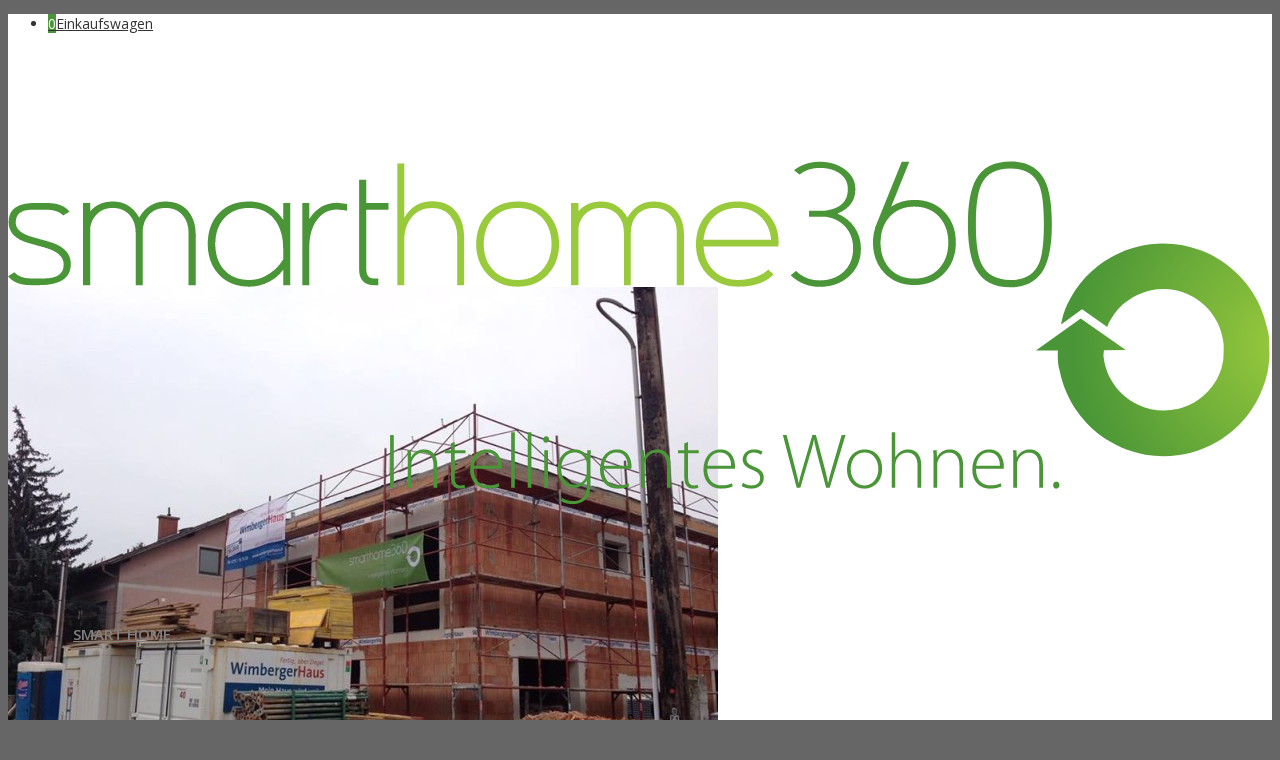

--- FILE ---
content_type: text/html; charset=utf-8
request_url: https://www.google.com/recaptcha/api2/anchor?ar=1&k=6LcrFYEdAAAAACGpC-XAEEgXv_Y7FuGumVO8xP4s&co=aHR0cHM6Ly9zbWFydGhvbWUzNjAuYXQ6NDQz&hl=en&v=N67nZn4AqZkNcbeMu4prBgzg&size=invisible&anchor-ms=80000&execute-ms=30000&cb=flnd9brdfrz3
body_size: 48909
content:
<!DOCTYPE HTML><html dir="ltr" lang="en"><head><meta http-equiv="Content-Type" content="text/html; charset=UTF-8">
<meta http-equiv="X-UA-Compatible" content="IE=edge">
<title>reCAPTCHA</title>
<style type="text/css">
/* cyrillic-ext */
@font-face {
  font-family: 'Roboto';
  font-style: normal;
  font-weight: 400;
  font-stretch: 100%;
  src: url(//fonts.gstatic.com/s/roboto/v48/KFO7CnqEu92Fr1ME7kSn66aGLdTylUAMa3GUBHMdazTgWw.woff2) format('woff2');
  unicode-range: U+0460-052F, U+1C80-1C8A, U+20B4, U+2DE0-2DFF, U+A640-A69F, U+FE2E-FE2F;
}
/* cyrillic */
@font-face {
  font-family: 'Roboto';
  font-style: normal;
  font-weight: 400;
  font-stretch: 100%;
  src: url(//fonts.gstatic.com/s/roboto/v48/KFO7CnqEu92Fr1ME7kSn66aGLdTylUAMa3iUBHMdazTgWw.woff2) format('woff2');
  unicode-range: U+0301, U+0400-045F, U+0490-0491, U+04B0-04B1, U+2116;
}
/* greek-ext */
@font-face {
  font-family: 'Roboto';
  font-style: normal;
  font-weight: 400;
  font-stretch: 100%;
  src: url(//fonts.gstatic.com/s/roboto/v48/KFO7CnqEu92Fr1ME7kSn66aGLdTylUAMa3CUBHMdazTgWw.woff2) format('woff2');
  unicode-range: U+1F00-1FFF;
}
/* greek */
@font-face {
  font-family: 'Roboto';
  font-style: normal;
  font-weight: 400;
  font-stretch: 100%;
  src: url(//fonts.gstatic.com/s/roboto/v48/KFO7CnqEu92Fr1ME7kSn66aGLdTylUAMa3-UBHMdazTgWw.woff2) format('woff2');
  unicode-range: U+0370-0377, U+037A-037F, U+0384-038A, U+038C, U+038E-03A1, U+03A3-03FF;
}
/* math */
@font-face {
  font-family: 'Roboto';
  font-style: normal;
  font-weight: 400;
  font-stretch: 100%;
  src: url(//fonts.gstatic.com/s/roboto/v48/KFO7CnqEu92Fr1ME7kSn66aGLdTylUAMawCUBHMdazTgWw.woff2) format('woff2');
  unicode-range: U+0302-0303, U+0305, U+0307-0308, U+0310, U+0312, U+0315, U+031A, U+0326-0327, U+032C, U+032F-0330, U+0332-0333, U+0338, U+033A, U+0346, U+034D, U+0391-03A1, U+03A3-03A9, U+03B1-03C9, U+03D1, U+03D5-03D6, U+03F0-03F1, U+03F4-03F5, U+2016-2017, U+2034-2038, U+203C, U+2040, U+2043, U+2047, U+2050, U+2057, U+205F, U+2070-2071, U+2074-208E, U+2090-209C, U+20D0-20DC, U+20E1, U+20E5-20EF, U+2100-2112, U+2114-2115, U+2117-2121, U+2123-214F, U+2190, U+2192, U+2194-21AE, U+21B0-21E5, U+21F1-21F2, U+21F4-2211, U+2213-2214, U+2216-22FF, U+2308-230B, U+2310, U+2319, U+231C-2321, U+2336-237A, U+237C, U+2395, U+239B-23B7, U+23D0, U+23DC-23E1, U+2474-2475, U+25AF, U+25B3, U+25B7, U+25BD, U+25C1, U+25CA, U+25CC, U+25FB, U+266D-266F, U+27C0-27FF, U+2900-2AFF, U+2B0E-2B11, U+2B30-2B4C, U+2BFE, U+3030, U+FF5B, U+FF5D, U+1D400-1D7FF, U+1EE00-1EEFF;
}
/* symbols */
@font-face {
  font-family: 'Roboto';
  font-style: normal;
  font-weight: 400;
  font-stretch: 100%;
  src: url(//fonts.gstatic.com/s/roboto/v48/KFO7CnqEu92Fr1ME7kSn66aGLdTylUAMaxKUBHMdazTgWw.woff2) format('woff2');
  unicode-range: U+0001-000C, U+000E-001F, U+007F-009F, U+20DD-20E0, U+20E2-20E4, U+2150-218F, U+2190, U+2192, U+2194-2199, U+21AF, U+21E6-21F0, U+21F3, U+2218-2219, U+2299, U+22C4-22C6, U+2300-243F, U+2440-244A, U+2460-24FF, U+25A0-27BF, U+2800-28FF, U+2921-2922, U+2981, U+29BF, U+29EB, U+2B00-2BFF, U+4DC0-4DFF, U+FFF9-FFFB, U+10140-1018E, U+10190-1019C, U+101A0, U+101D0-101FD, U+102E0-102FB, U+10E60-10E7E, U+1D2C0-1D2D3, U+1D2E0-1D37F, U+1F000-1F0FF, U+1F100-1F1AD, U+1F1E6-1F1FF, U+1F30D-1F30F, U+1F315, U+1F31C, U+1F31E, U+1F320-1F32C, U+1F336, U+1F378, U+1F37D, U+1F382, U+1F393-1F39F, U+1F3A7-1F3A8, U+1F3AC-1F3AF, U+1F3C2, U+1F3C4-1F3C6, U+1F3CA-1F3CE, U+1F3D4-1F3E0, U+1F3ED, U+1F3F1-1F3F3, U+1F3F5-1F3F7, U+1F408, U+1F415, U+1F41F, U+1F426, U+1F43F, U+1F441-1F442, U+1F444, U+1F446-1F449, U+1F44C-1F44E, U+1F453, U+1F46A, U+1F47D, U+1F4A3, U+1F4B0, U+1F4B3, U+1F4B9, U+1F4BB, U+1F4BF, U+1F4C8-1F4CB, U+1F4D6, U+1F4DA, U+1F4DF, U+1F4E3-1F4E6, U+1F4EA-1F4ED, U+1F4F7, U+1F4F9-1F4FB, U+1F4FD-1F4FE, U+1F503, U+1F507-1F50B, U+1F50D, U+1F512-1F513, U+1F53E-1F54A, U+1F54F-1F5FA, U+1F610, U+1F650-1F67F, U+1F687, U+1F68D, U+1F691, U+1F694, U+1F698, U+1F6AD, U+1F6B2, U+1F6B9-1F6BA, U+1F6BC, U+1F6C6-1F6CF, U+1F6D3-1F6D7, U+1F6E0-1F6EA, U+1F6F0-1F6F3, U+1F6F7-1F6FC, U+1F700-1F7FF, U+1F800-1F80B, U+1F810-1F847, U+1F850-1F859, U+1F860-1F887, U+1F890-1F8AD, U+1F8B0-1F8BB, U+1F8C0-1F8C1, U+1F900-1F90B, U+1F93B, U+1F946, U+1F984, U+1F996, U+1F9E9, U+1FA00-1FA6F, U+1FA70-1FA7C, U+1FA80-1FA89, U+1FA8F-1FAC6, U+1FACE-1FADC, U+1FADF-1FAE9, U+1FAF0-1FAF8, U+1FB00-1FBFF;
}
/* vietnamese */
@font-face {
  font-family: 'Roboto';
  font-style: normal;
  font-weight: 400;
  font-stretch: 100%;
  src: url(//fonts.gstatic.com/s/roboto/v48/KFO7CnqEu92Fr1ME7kSn66aGLdTylUAMa3OUBHMdazTgWw.woff2) format('woff2');
  unicode-range: U+0102-0103, U+0110-0111, U+0128-0129, U+0168-0169, U+01A0-01A1, U+01AF-01B0, U+0300-0301, U+0303-0304, U+0308-0309, U+0323, U+0329, U+1EA0-1EF9, U+20AB;
}
/* latin-ext */
@font-face {
  font-family: 'Roboto';
  font-style: normal;
  font-weight: 400;
  font-stretch: 100%;
  src: url(//fonts.gstatic.com/s/roboto/v48/KFO7CnqEu92Fr1ME7kSn66aGLdTylUAMa3KUBHMdazTgWw.woff2) format('woff2');
  unicode-range: U+0100-02BA, U+02BD-02C5, U+02C7-02CC, U+02CE-02D7, U+02DD-02FF, U+0304, U+0308, U+0329, U+1D00-1DBF, U+1E00-1E9F, U+1EF2-1EFF, U+2020, U+20A0-20AB, U+20AD-20C0, U+2113, U+2C60-2C7F, U+A720-A7FF;
}
/* latin */
@font-face {
  font-family: 'Roboto';
  font-style: normal;
  font-weight: 400;
  font-stretch: 100%;
  src: url(//fonts.gstatic.com/s/roboto/v48/KFO7CnqEu92Fr1ME7kSn66aGLdTylUAMa3yUBHMdazQ.woff2) format('woff2');
  unicode-range: U+0000-00FF, U+0131, U+0152-0153, U+02BB-02BC, U+02C6, U+02DA, U+02DC, U+0304, U+0308, U+0329, U+2000-206F, U+20AC, U+2122, U+2191, U+2193, U+2212, U+2215, U+FEFF, U+FFFD;
}
/* cyrillic-ext */
@font-face {
  font-family: 'Roboto';
  font-style: normal;
  font-weight: 500;
  font-stretch: 100%;
  src: url(//fonts.gstatic.com/s/roboto/v48/KFO7CnqEu92Fr1ME7kSn66aGLdTylUAMa3GUBHMdazTgWw.woff2) format('woff2');
  unicode-range: U+0460-052F, U+1C80-1C8A, U+20B4, U+2DE0-2DFF, U+A640-A69F, U+FE2E-FE2F;
}
/* cyrillic */
@font-face {
  font-family: 'Roboto';
  font-style: normal;
  font-weight: 500;
  font-stretch: 100%;
  src: url(//fonts.gstatic.com/s/roboto/v48/KFO7CnqEu92Fr1ME7kSn66aGLdTylUAMa3iUBHMdazTgWw.woff2) format('woff2');
  unicode-range: U+0301, U+0400-045F, U+0490-0491, U+04B0-04B1, U+2116;
}
/* greek-ext */
@font-face {
  font-family: 'Roboto';
  font-style: normal;
  font-weight: 500;
  font-stretch: 100%;
  src: url(//fonts.gstatic.com/s/roboto/v48/KFO7CnqEu92Fr1ME7kSn66aGLdTylUAMa3CUBHMdazTgWw.woff2) format('woff2');
  unicode-range: U+1F00-1FFF;
}
/* greek */
@font-face {
  font-family: 'Roboto';
  font-style: normal;
  font-weight: 500;
  font-stretch: 100%;
  src: url(//fonts.gstatic.com/s/roboto/v48/KFO7CnqEu92Fr1ME7kSn66aGLdTylUAMa3-UBHMdazTgWw.woff2) format('woff2');
  unicode-range: U+0370-0377, U+037A-037F, U+0384-038A, U+038C, U+038E-03A1, U+03A3-03FF;
}
/* math */
@font-face {
  font-family: 'Roboto';
  font-style: normal;
  font-weight: 500;
  font-stretch: 100%;
  src: url(//fonts.gstatic.com/s/roboto/v48/KFO7CnqEu92Fr1ME7kSn66aGLdTylUAMawCUBHMdazTgWw.woff2) format('woff2');
  unicode-range: U+0302-0303, U+0305, U+0307-0308, U+0310, U+0312, U+0315, U+031A, U+0326-0327, U+032C, U+032F-0330, U+0332-0333, U+0338, U+033A, U+0346, U+034D, U+0391-03A1, U+03A3-03A9, U+03B1-03C9, U+03D1, U+03D5-03D6, U+03F0-03F1, U+03F4-03F5, U+2016-2017, U+2034-2038, U+203C, U+2040, U+2043, U+2047, U+2050, U+2057, U+205F, U+2070-2071, U+2074-208E, U+2090-209C, U+20D0-20DC, U+20E1, U+20E5-20EF, U+2100-2112, U+2114-2115, U+2117-2121, U+2123-214F, U+2190, U+2192, U+2194-21AE, U+21B0-21E5, U+21F1-21F2, U+21F4-2211, U+2213-2214, U+2216-22FF, U+2308-230B, U+2310, U+2319, U+231C-2321, U+2336-237A, U+237C, U+2395, U+239B-23B7, U+23D0, U+23DC-23E1, U+2474-2475, U+25AF, U+25B3, U+25B7, U+25BD, U+25C1, U+25CA, U+25CC, U+25FB, U+266D-266F, U+27C0-27FF, U+2900-2AFF, U+2B0E-2B11, U+2B30-2B4C, U+2BFE, U+3030, U+FF5B, U+FF5D, U+1D400-1D7FF, U+1EE00-1EEFF;
}
/* symbols */
@font-face {
  font-family: 'Roboto';
  font-style: normal;
  font-weight: 500;
  font-stretch: 100%;
  src: url(//fonts.gstatic.com/s/roboto/v48/KFO7CnqEu92Fr1ME7kSn66aGLdTylUAMaxKUBHMdazTgWw.woff2) format('woff2');
  unicode-range: U+0001-000C, U+000E-001F, U+007F-009F, U+20DD-20E0, U+20E2-20E4, U+2150-218F, U+2190, U+2192, U+2194-2199, U+21AF, U+21E6-21F0, U+21F3, U+2218-2219, U+2299, U+22C4-22C6, U+2300-243F, U+2440-244A, U+2460-24FF, U+25A0-27BF, U+2800-28FF, U+2921-2922, U+2981, U+29BF, U+29EB, U+2B00-2BFF, U+4DC0-4DFF, U+FFF9-FFFB, U+10140-1018E, U+10190-1019C, U+101A0, U+101D0-101FD, U+102E0-102FB, U+10E60-10E7E, U+1D2C0-1D2D3, U+1D2E0-1D37F, U+1F000-1F0FF, U+1F100-1F1AD, U+1F1E6-1F1FF, U+1F30D-1F30F, U+1F315, U+1F31C, U+1F31E, U+1F320-1F32C, U+1F336, U+1F378, U+1F37D, U+1F382, U+1F393-1F39F, U+1F3A7-1F3A8, U+1F3AC-1F3AF, U+1F3C2, U+1F3C4-1F3C6, U+1F3CA-1F3CE, U+1F3D4-1F3E0, U+1F3ED, U+1F3F1-1F3F3, U+1F3F5-1F3F7, U+1F408, U+1F415, U+1F41F, U+1F426, U+1F43F, U+1F441-1F442, U+1F444, U+1F446-1F449, U+1F44C-1F44E, U+1F453, U+1F46A, U+1F47D, U+1F4A3, U+1F4B0, U+1F4B3, U+1F4B9, U+1F4BB, U+1F4BF, U+1F4C8-1F4CB, U+1F4D6, U+1F4DA, U+1F4DF, U+1F4E3-1F4E6, U+1F4EA-1F4ED, U+1F4F7, U+1F4F9-1F4FB, U+1F4FD-1F4FE, U+1F503, U+1F507-1F50B, U+1F50D, U+1F512-1F513, U+1F53E-1F54A, U+1F54F-1F5FA, U+1F610, U+1F650-1F67F, U+1F687, U+1F68D, U+1F691, U+1F694, U+1F698, U+1F6AD, U+1F6B2, U+1F6B9-1F6BA, U+1F6BC, U+1F6C6-1F6CF, U+1F6D3-1F6D7, U+1F6E0-1F6EA, U+1F6F0-1F6F3, U+1F6F7-1F6FC, U+1F700-1F7FF, U+1F800-1F80B, U+1F810-1F847, U+1F850-1F859, U+1F860-1F887, U+1F890-1F8AD, U+1F8B0-1F8BB, U+1F8C0-1F8C1, U+1F900-1F90B, U+1F93B, U+1F946, U+1F984, U+1F996, U+1F9E9, U+1FA00-1FA6F, U+1FA70-1FA7C, U+1FA80-1FA89, U+1FA8F-1FAC6, U+1FACE-1FADC, U+1FADF-1FAE9, U+1FAF0-1FAF8, U+1FB00-1FBFF;
}
/* vietnamese */
@font-face {
  font-family: 'Roboto';
  font-style: normal;
  font-weight: 500;
  font-stretch: 100%;
  src: url(//fonts.gstatic.com/s/roboto/v48/KFO7CnqEu92Fr1ME7kSn66aGLdTylUAMa3OUBHMdazTgWw.woff2) format('woff2');
  unicode-range: U+0102-0103, U+0110-0111, U+0128-0129, U+0168-0169, U+01A0-01A1, U+01AF-01B0, U+0300-0301, U+0303-0304, U+0308-0309, U+0323, U+0329, U+1EA0-1EF9, U+20AB;
}
/* latin-ext */
@font-face {
  font-family: 'Roboto';
  font-style: normal;
  font-weight: 500;
  font-stretch: 100%;
  src: url(//fonts.gstatic.com/s/roboto/v48/KFO7CnqEu92Fr1ME7kSn66aGLdTylUAMa3KUBHMdazTgWw.woff2) format('woff2');
  unicode-range: U+0100-02BA, U+02BD-02C5, U+02C7-02CC, U+02CE-02D7, U+02DD-02FF, U+0304, U+0308, U+0329, U+1D00-1DBF, U+1E00-1E9F, U+1EF2-1EFF, U+2020, U+20A0-20AB, U+20AD-20C0, U+2113, U+2C60-2C7F, U+A720-A7FF;
}
/* latin */
@font-face {
  font-family: 'Roboto';
  font-style: normal;
  font-weight: 500;
  font-stretch: 100%;
  src: url(//fonts.gstatic.com/s/roboto/v48/KFO7CnqEu92Fr1ME7kSn66aGLdTylUAMa3yUBHMdazQ.woff2) format('woff2');
  unicode-range: U+0000-00FF, U+0131, U+0152-0153, U+02BB-02BC, U+02C6, U+02DA, U+02DC, U+0304, U+0308, U+0329, U+2000-206F, U+20AC, U+2122, U+2191, U+2193, U+2212, U+2215, U+FEFF, U+FFFD;
}
/* cyrillic-ext */
@font-face {
  font-family: 'Roboto';
  font-style: normal;
  font-weight: 900;
  font-stretch: 100%;
  src: url(//fonts.gstatic.com/s/roboto/v48/KFO7CnqEu92Fr1ME7kSn66aGLdTylUAMa3GUBHMdazTgWw.woff2) format('woff2');
  unicode-range: U+0460-052F, U+1C80-1C8A, U+20B4, U+2DE0-2DFF, U+A640-A69F, U+FE2E-FE2F;
}
/* cyrillic */
@font-face {
  font-family: 'Roboto';
  font-style: normal;
  font-weight: 900;
  font-stretch: 100%;
  src: url(//fonts.gstatic.com/s/roboto/v48/KFO7CnqEu92Fr1ME7kSn66aGLdTylUAMa3iUBHMdazTgWw.woff2) format('woff2');
  unicode-range: U+0301, U+0400-045F, U+0490-0491, U+04B0-04B1, U+2116;
}
/* greek-ext */
@font-face {
  font-family: 'Roboto';
  font-style: normal;
  font-weight: 900;
  font-stretch: 100%;
  src: url(//fonts.gstatic.com/s/roboto/v48/KFO7CnqEu92Fr1ME7kSn66aGLdTylUAMa3CUBHMdazTgWw.woff2) format('woff2');
  unicode-range: U+1F00-1FFF;
}
/* greek */
@font-face {
  font-family: 'Roboto';
  font-style: normal;
  font-weight: 900;
  font-stretch: 100%;
  src: url(//fonts.gstatic.com/s/roboto/v48/KFO7CnqEu92Fr1ME7kSn66aGLdTylUAMa3-UBHMdazTgWw.woff2) format('woff2');
  unicode-range: U+0370-0377, U+037A-037F, U+0384-038A, U+038C, U+038E-03A1, U+03A3-03FF;
}
/* math */
@font-face {
  font-family: 'Roboto';
  font-style: normal;
  font-weight: 900;
  font-stretch: 100%;
  src: url(//fonts.gstatic.com/s/roboto/v48/KFO7CnqEu92Fr1ME7kSn66aGLdTylUAMawCUBHMdazTgWw.woff2) format('woff2');
  unicode-range: U+0302-0303, U+0305, U+0307-0308, U+0310, U+0312, U+0315, U+031A, U+0326-0327, U+032C, U+032F-0330, U+0332-0333, U+0338, U+033A, U+0346, U+034D, U+0391-03A1, U+03A3-03A9, U+03B1-03C9, U+03D1, U+03D5-03D6, U+03F0-03F1, U+03F4-03F5, U+2016-2017, U+2034-2038, U+203C, U+2040, U+2043, U+2047, U+2050, U+2057, U+205F, U+2070-2071, U+2074-208E, U+2090-209C, U+20D0-20DC, U+20E1, U+20E5-20EF, U+2100-2112, U+2114-2115, U+2117-2121, U+2123-214F, U+2190, U+2192, U+2194-21AE, U+21B0-21E5, U+21F1-21F2, U+21F4-2211, U+2213-2214, U+2216-22FF, U+2308-230B, U+2310, U+2319, U+231C-2321, U+2336-237A, U+237C, U+2395, U+239B-23B7, U+23D0, U+23DC-23E1, U+2474-2475, U+25AF, U+25B3, U+25B7, U+25BD, U+25C1, U+25CA, U+25CC, U+25FB, U+266D-266F, U+27C0-27FF, U+2900-2AFF, U+2B0E-2B11, U+2B30-2B4C, U+2BFE, U+3030, U+FF5B, U+FF5D, U+1D400-1D7FF, U+1EE00-1EEFF;
}
/* symbols */
@font-face {
  font-family: 'Roboto';
  font-style: normal;
  font-weight: 900;
  font-stretch: 100%;
  src: url(//fonts.gstatic.com/s/roboto/v48/KFO7CnqEu92Fr1ME7kSn66aGLdTylUAMaxKUBHMdazTgWw.woff2) format('woff2');
  unicode-range: U+0001-000C, U+000E-001F, U+007F-009F, U+20DD-20E0, U+20E2-20E4, U+2150-218F, U+2190, U+2192, U+2194-2199, U+21AF, U+21E6-21F0, U+21F3, U+2218-2219, U+2299, U+22C4-22C6, U+2300-243F, U+2440-244A, U+2460-24FF, U+25A0-27BF, U+2800-28FF, U+2921-2922, U+2981, U+29BF, U+29EB, U+2B00-2BFF, U+4DC0-4DFF, U+FFF9-FFFB, U+10140-1018E, U+10190-1019C, U+101A0, U+101D0-101FD, U+102E0-102FB, U+10E60-10E7E, U+1D2C0-1D2D3, U+1D2E0-1D37F, U+1F000-1F0FF, U+1F100-1F1AD, U+1F1E6-1F1FF, U+1F30D-1F30F, U+1F315, U+1F31C, U+1F31E, U+1F320-1F32C, U+1F336, U+1F378, U+1F37D, U+1F382, U+1F393-1F39F, U+1F3A7-1F3A8, U+1F3AC-1F3AF, U+1F3C2, U+1F3C4-1F3C6, U+1F3CA-1F3CE, U+1F3D4-1F3E0, U+1F3ED, U+1F3F1-1F3F3, U+1F3F5-1F3F7, U+1F408, U+1F415, U+1F41F, U+1F426, U+1F43F, U+1F441-1F442, U+1F444, U+1F446-1F449, U+1F44C-1F44E, U+1F453, U+1F46A, U+1F47D, U+1F4A3, U+1F4B0, U+1F4B3, U+1F4B9, U+1F4BB, U+1F4BF, U+1F4C8-1F4CB, U+1F4D6, U+1F4DA, U+1F4DF, U+1F4E3-1F4E6, U+1F4EA-1F4ED, U+1F4F7, U+1F4F9-1F4FB, U+1F4FD-1F4FE, U+1F503, U+1F507-1F50B, U+1F50D, U+1F512-1F513, U+1F53E-1F54A, U+1F54F-1F5FA, U+1F610, U+1F650-1F67F, U+1F687, U+1F68D, U+1F691, U+1F694, U+1F698, U+1F6AD, U+1F6B2, U+1F6B9-1F6BA, U+1F6BC, U+1F6C6-1F6CF, U+1F6D3-1F6D7, U+1F6E0-1F6EA, U+1F6F0-1F6F3, U+1F6F7-1F6FC, U+1F700-1F7FF, U+1F800-1F80B, U+1F810-1F847, U+1F850-1F859, U+1F860-1F887, U+1F890-1F8AD, U+1F8B0-1F8BB, U+1F8C0-1F8C1, U+1F900-1F90B, U+1F93B, U+1F946, U+1F984, U+1F996, U+1F9E9, U+1FA00-1FA6F, U+1FA70-1FA7C, U+1FA80-1FA89, U+1FA8F-1FAC6, U+1FACE-1FADC, U+1FADF-1FAE9, U+1FAF0-1FAF8, U+1FB00-1FBFF;
}
/* vietnamese */
@font-face {
  font-family: 'Roboto';
  font-style: normal;
  font-weight: 900;
  font-stretch: 100%;
  src: url(//fonts.gstatic.com/s/roboto/v48/KFO7CnqEu92Fr1ME7kSn66aGLdTylUAMa3OUBHMdazTgWw.woff2) format('woff2');
  unicode-range: U+0102-0103, U+0110-0111, U+0128-0129, U+0168-0169, U+01A0-01A1, U+01AF-01B0, U+0300-0301, U+0303-0304, U+0308-0309, U+0323, U+0329, U+1EA0-1EF9, U+20AB;
}
/* latin-ext */
@font-face {
  font-family: 'Roboto';
  font-style: normal;
  font-weight: 900;
  font-stretch: 100%;
  src: url(//fonts.gstatic.com/s/roboto/v48/KFO7CnqEu92Fr1ME7kSn66aGLdTylUAMa3KUBHMdazTgWw.woff2) format('woff2');
  unicode-range: U+0100-02BA, U+02BD-02C5, U+02C7-02CC, U+02CE-02D7, U+02DD-02FF, U+0304, U+0308, U+0329, U+1D00-1DBF, U+1E00-1E9F, U+1EF2-1EFF, U+2020, U+20A0-20AB, U+20AD-20C0, U+2113, U+2C60-2C7F, U+A720-A7FF;
}
/* latin */
@font-face {
  font-family: 'Roboto';
  font-style: normal;
  font-weight: 900;
  font-stretch: 100%;
  src: url(//fonts.gstatic.com/s/roboto/v48/KFO7CnqEu92Fr1ME7kSn66aGLdTylUAMa3yUBHMdazQ.woff2) format('woff2');
  unicode-range: U+0000-00FF, U+0131, U+0152-0153, U+02BB-02BC, U+02C6, U+02DA, U+02DC, U+0304, U+0308, U+0329, U+2000-206F, U+20AC, U+2122, U+2191, U+2193, U+2212, U+2215, U+FEFF, U+FFFD;
}

</style>
<link rel="stylesheet" type="text/css" href="https://www.gstatic.com/recaptcha/releases/N67nZn4AqZkNcbeMu4prBgzg/styles__ltr.css">
<script nonce="UrJ5Xh-lncnNOfVeM5-1NA" type="text/javascript">window['__recaptcha_api'] = 'https://www.google.com/recaptcha/api2/';</script>
<script type="text/javascript" src="https://www.gstatic.com/recaptcha/releases/N67nZn4AqZkNcbeMu4prBgzg/recaptcha__en.js" nonce="UrJ5Xh-lncnNOfVeM5-1NA">
      
    </script></head>
<body><div id="rc-anchor-alert" class="rc-anchor-alert"></div>
<input type="hidden" id="recaptcha-token" value="[base64]">
<script type="text/javascript" nonce="UrJ5Xh-lncnNOfVeM5-1NA">
      recaptcha.anchor.Main.init("[\x22ainput\x22,[\x22bgdata\x22,\x22\x22,\[base64]/[base64]/MjU1Ong/[base64]/[base64]/[base64]/[base64]/[base64]/[base64]/[base64]/[base64]/[base64]/[base64]/[base64]/[base64]/[base64]/[base64]/[base64]\\u003d\x22,\[base64]\x22,\[base64]/Dqx/CkV0TDMOqVUrDslLCjsKawo3ClsKpTXYzwpXDm8K8wowbw5otw7nDpSzCpsKsw6hnw5Vtw5BAwoZ+HMKfCUTDmMOGwrLDtsO8AMKdw7DDqVUSfMOBSW/Dr1xmR8KJHsONw6ZUZHJLwocJwoTCj8OqfUXDrMKSBcOGHMOIw5DCuTJ/U8KlwqpiMmPCtDfCrwrDrcKVwqduGm7CgcKgwqzDvjpfYsOSw7jDkMKFSGLDscORwr4KCnF1w4E8w7HDicO2CcOWw5zCv8KDw4MWw75VwqUAw6rDvcK3RcOfVkTCm8KfflQtF1rCoChUfTnCpMK8WMOpwqwrw4Frw5xLw6fCtcKdwoZOw6/[base64]/DqMO+T8OUwoQ9PsKdPWDCkMOQw4PChWvCuyhVw5jCmcOOw78acU1mEMK6PRnCrTXChFUhwqnDk8Onw6XDvRjDtwlfOBVsVsKRwrsZDsOfw61VwpxNOcK6wpHDlsO/w7EPw5HCkTdlFhvCm8Omw5xRc8KLw6TDlMKww7LChhoTwqZ4ShEPXHoxw6pqwplWw4RGNsKkO8O4w6zDr2xZKcOvw4XDi8O3MHVJw43CnGrDskXDuw/[base64]/ChcKqS8OtcyDDpsOxNzfDr34wGsKlwqHCt8O6FMKRdcKUwrrCkkLDm0rCrCDCu0TCgsOvBAI4wppHw4fDmsKQHSDDunXCmw4vw6TCk8KWKMKowrYyw6NRwqfCt8O3UcOIJkzCiMKqw4DCh1/DtmrDqMKvw6VYNsO0fXsnZsKfGcKuV8K9GEkgIcKnwocUTlPCssKraMOIw7UhwpI8Z0VNw49awpTDr8Kub8K7wrU+w4rDl8K/wqfDqEABdsKKwqXDrw/Cg8OIwoUnwrNFwqLCpcOLw57CuB5fw4NSwrF4w4LCjTLDpmdYHn4GPMKhwpgkX8OLw7PDijPDh8O+w5AWSsOZRHPCvMO2GzwxESAtwqEnwpxNd1vDjsObfWvDnsKcMxwIwrBjT8Osw4jClwDCpUjClW/Dj8KnwoPChcOHRcKcaE3Crmpqw6t1bMObw40dw6kRKsO8BADDkcKhZcODw5fDksK7e2sJEsOnwrHDjndpwr/Ch1vCpMOtPMOeJx7DhQHDoD3CrsOhIHfDqAsGwo1+BGZ5JMOcwrhZAMKkw4zCm27CiXjDjsKow73DmCZzw5TDpzN5MsOZwo/DpivCmB5ww5bCtAEswrvCh8KRY8OKT8Kww4DCjgFAeTDDvU5ewqdaIQDCnxsDwoLCj8OmRFkowqZrw6V+wrkyw4k2asOyBcOLw6lYwoIOBUrDnGYGCcO4wrPCvBZtwpouwoPCiMO9D8KHF8OuImAbwpw2wqDCusOsYsK3LnNpCMO/BifDi1LDsiXDisO0bcOWw6EBIcKSw7PCmUY4wpfCh8OgLMKGwqvCoxfDpEZYw6QFw4c/wqNJwpwyw5lYYsKaRsKnw7vDicOaDMKAEQTDrAgdTcOrwoLDkMOxw5J9Y8O4M8O6wq7DnsO7eUFLwpLCuHPDpsOzCcOEwqnCizbCnz9RZ8OLLg56FcO/w5Jlw5AxworCnsOIPgRow4DCvgXDnsKkSAF0w5PCoBzCpsO5woTDmXfCqz4NIGHDig4yJMKMwo3CpjvDksOMBwjCujlNDXdyfcKIe07CmMOWwoFuwqsGw6h+FcKMwoPDhcOWwqTDqnLCjm0vAsKRHsO1P1TCp8O/fy4BesOTdkdpMRvDpMOwwpXDgFnDnsKvw6wiw6M0wpUIwrMWf33Cv8OZFsK6H8OWFcKGeMKLwoVkw5JWeRUTb2cSw6LDoWrDoEcAwoXCg8O4SCMvBiTDlsK9JiVMGsKsKBbCicKNNRUlwoBFwovCqcOafEPCrSLDr8K3wo7CusKPEjvCoXnDg0/CmcOjGnLDmD06ORrCnGMJwpjDgMOsAAjCujp7w7jCh8OWwrTDksK4ZmUTewkOD8Kewr5zCsO+NExEw5YKw6/[base64]/CogtGw5BRcEnCqSvDgMORw5rCtgkrQzzCgAVDdMKOw61/FmRtDCcTbScQbXzCmU/DlcKnIgDCkxTCml7DsAjDtBTCmB/CrjrDh8O2UMKbGk7Du8OEWmswPh50VhbCt0gBQSxVScKIworDg8OtXcKTUcOGa8OUcjYoIlN/w5rDhMKyMno5w5TDk1bCscO5w6zDtUfCplEbw5Vkw64LLMKXwrTDsloCwpTDlkjCtsKgDsKzw60POMOqdiBpV8O9w7RYw63CmCzDmcOWw7/Dr8KywoImw63Ck33Dm8K8asKLw4nChsOWwpzCjjfColh+SkzCtCAew6YKw5/DuzPDj8Ohw6LDoTVcb8KCw5fDrsKlL8Ogw7cJw5TCqMOow5rClcKHwq/CtMOTaRN6RWZfw7ZvL8OiLcKQVTpbXyZZw73DlcOKw6RiwrHDrzoswpoawqjCvAbCoDRKwoLDqQ7CoMKiegp1Jx3Cs8KdSMOgwqYdVcKkwrLCnW3CisKPI8KaBBnDqjQGwonCmDzCnTQEK8KWwrPDmTnCo8O+CcKqaSJDesOAw54FPCvCiSrCp09vGcOsTsOvwrnDp3/DksOBZGDDmDjCjR4gecKFwpfCrR3ChBjCuU/[base64]/ClXYYfgLDq8KACWhiw6/CimHDksK5wpoIQADDhcO1El/[base64]/cDAqw49cfsKyPMOkwoc1fF1cwrsbCiLCphA+a8O3DE8WSMOiw5TDty9jWsKPbMKlZ8OiExnDp2PDmcOYw5/CusK0wqjDnsKhScKAwrkYT8Kpwq04wrnCli0lwqFAw4nDoTTDgQ4pIsOqBMO8UCN2w5cHYcOZK8OndQ9+BmvDkxjDi0nClSnDlsOKUMO8wojDjyZlwo8DRsKtDxXCg8KUw5pGVlpuw7sAw6NCdcORwrYXNTPDsjs/wppewqQiTHI5w73Du8OPVHLCqAHCnsOUXMKCFcKTJTlkdcKtw5PCt8KuwrNCH8KHw7ptK2oVQjTCiMKQwo5kw7IQNsOswrcrERwHPQvDoUotwp7CvsOCw5XCgWJMwqBgbgnCn8KKJlgrwrbCr8KCTBttKETDk8O5w4clwq/DjsKoVlobwodMWcOlUsKmYjXDqSY/[base64]/Ci8KjLsKAU8ObdSJmwq5GecOMPFwTwrrDmRzDlGg6wrw7LmPDtsKBHDZqJEzCgMOtwqcAIMKRw6DChsOKwp3ClyMYCW/CnsO/wozDm3MJwrXDjMORwoc3wp3DusKQwoLCjcKPFm0WwrLDhQPDqH9hwqPCqcKVw5UUFsKbw5lxKMKOwrdfbsKmwqfCpcKAXcOWNsKsw4HCr1TDgcKmwqkMe8OgacK6fMOgwq/Cg8OyF8OoXQ/DoDQpw69MwqbCusODEMOOJcOLDsO6EVUGewfCvyXDmMKdKTMdw5lww7XClkZDDlHDrAt8JcOdI8OKworDvcO1w47DtwLCk3XCiVpOw6TDtSLCtsKqw5vDrB7Di8KjwrF0w5Jdw4cgw4YaOXjCsjTDnVNnw53CiQZnH8OOwpkHwo17KsKFw6zCqsOkC8KfwpLDsj/CujTCmijDssKaLzN9woI1eSElwrrDnVwnND3Cp8K+F8KNG0/DgcObVcOqf8K2UXjDhTjCp8OOWlsuQ8ObbMKbwpXDlG/Dom0kwrXDisO5bsO/w47CpErDmcORw4fDvcKdJMOow7HDvBhDw7FsI8K0w5PDrFFXSFHDqARhw7HCrcO2I8Obwo/[base64]/[base64]/wrwTYgpzF2nDgMOvw5vDp1/CjsKxW8ODGSMPVcKnwo5eHsObwrYGR8O+wr5BW8O9GcO1w4g7HMKJWsK2wpPCly0uw7QWDEXCvVDDiMKmwovDoTVYBhTCosO7wpgPwpbCp8O5w5PCuHHCkAluP0dyXMOlw6B7O8OYw7/CqcObfcKlN8O7wo4nwpDCklPCicKZKykvB1DDl8KbB8Obw7fDkMKMbSnCrBvDo3Qyw6zCjsOrw60IwrvCm17DnlTDpSR/Z3oCDcKyTMO5dMOxw7cwwoIHNCzDuGg6w4M1CkfDhsOGwpkCRsO4wow/[base64]/[base64]/[base64]/CrMOtZMO9R1zDlsO3wojDvMK0w6U0w4nCsMOswr7Ck3Fvw6lbPW/DkMKxw67DrMK8LgVbGxsgw68EUcKDwotifMO4wpzDlMOXwrzDqMKuw6dJw5TCvMOQw6V1w6RkwpLDkBZICMO4QGJpwqbCvcO+wrFDwph6w7rDpA4/[base64]/[base64]/w6cZMsK2djR5w4kpwrQ1S8Kfw6XDj2skQcOxQ3diwpfDt8OCw4Mcw6Ybw48+wrPDt8KDbMOmHsOTw7Z0wp/[base64]/CiMOhwp/CssKCfsKSEsKpQcOEw6NTwo92w416w6jCt8KDw7oqZ8KKGWnCpx7Cj0bDlsKNwrXDulXCvsKALSxVez7CpgjDjMOyDcKVT2DCs8KxC291Q8OTe2jCm8KRLMO9w4EffiY3w6PDqsKXwpHDlykJwobDhMK7NsKxJcODQhvDgWllfibDhy/[base64]/w5sGS8OAw758fsOtwqvDuMKAw43DuMO3wqlOw4QOe8Obwo8Vwp/CjGV1RMOswrPCjAJWw6rCpcOfCBp3w7tUwrrCm8OowppMOcKhwqdBwq/[base64]/CrsO7O3PCpsK1wpUsw6LDokhBwpV/[base64]/woFbJcOQXSXCqjfDi8Kzc2nCuA1tOsOMw5Aiw5PCn8KKPQ3ClyArMsK1K8K9LTQ9w7AdO8OTJsO5SsOZwr5TwrVfQ8Obw6g/Jy5awqtoQ8KMwrwVw6J9w4XDtl1CJcKRw54fw7IJw4bCosOxw5HCnsOkSMOEbzkdwrB7PMKhw7/[base64]/[base64]/[base64]/BBJcwrHCkUnClcKUeSnDq2bClFEQEWbDpggwGMKATMO4A3/CmXbDo8K8wpsiw6AGKirDpcK7wpU9X1/CiD/Cq39pAMKsw77DgzYcw7/CrcOJZ20dwoHDr8OjR3PDvzBQw6oDUMKmKMOAw5XDhEDCrMKfwp7DtMOiwrdUWMKTwqDCtjNrw7fDicKDJnXCoBcsFQPCuEfDmsORw7VqHDPDhnbDsMKZwpkawqDDpHzDizouwpXCuDjCtsONHwIbGW7Cvw/Dl8OiwonCrsKwayrChnfDhMOgbsOuw5vDgBFMw4kbJ8KIdzp9ccOuw54jwq/Dl1JPa8KOXh9ew4LDlsKMwo3DtsOuwrfCsMKpw78OHsKnwqtdwr3CsMONOn0Sw5TDosKHw7jCrcKsWsOUw6NJKg1/w6wxw7kNODIjw5IaBMOQwq4MVUDDvAFaFn7Cp8K/w5bDmMOvw4NdEU7CvwzDqQTDmsOENALCnhvCosKnw5VDwqLDq8KFX8KFwoF7GxRUw43DicKbXDt6ZcO4LsO9OWbCocOdwrlKNsO/[base64]/[base64]/DtFQtwpnCjnHDt8OCK8KdwprCrsKTY2HDrR3DusKlSsKJw7jCoFxTw5TChsOSwrNYOsKPEGHCtcOgYloxw6LCmAVabcKRwpFUTsK8w75wwrEdw486wpp6cMKHw4fCmsKXwrjDssK0K1/[base64]/DvBfDinYHwpZoLMK/[base64]/[base64]/DvC4Zw5FbwrTDrsO9w4jCk8KLw7vDly5LRMK1WUscYF/Dl1cnwofDowvCoFDCjsO5wqR3w48NMsKEWcOpe8KlwrNBTgvDtsKMw7hQAsOUAhDCuMKYwqPDvMOydRLCkAIsVsO+w6nCtVXCjHLCpB/DscKmMcKxwohIecOyKywwKcKUw4bCs8K/wrBQeUfCgMOUw4/[base64]/CvkgwwqxGw7vDrsKEw6vDiFXDocKgw7zCgsOww4N8LMO9GsOzMTxqFCIFQMKjw7p/wpBnwqQnw4oKw4Jnw5kQw7XDrsO8ABJGwoUyRgfDusOFAsKPw7HClMKjMcO9NSTDgTrDk8KHRxjDgsOgwrLCrMOFTcO0WMORBMKzYRnDv8KcbQ0TwpJFL8Okw68YwojDn8KYMxp5wqc4XMKLd8K/DRLDlWDDrsKND8OBXMOXVcKGCFlGw64kwqsvw6YfVsKUw6zCkWnCicOIwpnCs8K2w6nCmcKgwrXCtcOYw5/DqBUrdlZLVcKGwqEWQ1DCpTnDiADCtsKzN8O3w4gMfMKDDMKuF8K+MmdOCcOcC01YPBjClwfDpCUvA8Okw6nDjsOcw4M8KFrDpXI7wqTDmjzClHwDw7rDnsKhKz3Ch2/CkMO4Dk/CjnDDt8OBG8OOWcKew5fDvsKCwrsdw63Cp8O/WQjCjg7CqEnCk31nw7jDvGAoU2gNA8KSVMKzw5XCocKCNsOHw4wTAMOHw6XDrsKXw4fDhcK2wobCrjnChDXCiFNHEF/DmhPCuC/CoMK/DcOxfQgLe2vChMO6GF/DkcOqw5TDvMO6PzwZw73DrQbDq8Kuw5JKw5gSIsONJsKwZsOtYnTDkGDDocKpPhpxw4p5wo5cwqDDiQsUW08KPcO7w5lCe3PCpsKfWsKdCsKRw5daw5TDsjbCj2LCiyTDh8KJCMKuPFk0NQlCXcK/GMOtHsOlIDQfw5TCmFDDp8OJfsKEwpfCocKywq5JYsKZwq7DrQvCkcKWwo3CkQlIwpRfw63Cu8K/w77DiE7DrBh2wqXCuMOdw4ddwr/CrDgQwrXDiGtfZMKyAcOPw4F9w4Rzw5PCscOcIwlFw5Fsw7DCpz7Dv2zDrAvDs1k2w6FaYcKSQ0vCnB9YXUcRYcKkwrTCmQxJw4rDuMKhw7jCl0B/FUItw77Dgn/DhlcLXx9nbsK2woQiWMOBw4jDo1gnGMOPwq/CrcKMYcO7FsOJwqBqSsOxGRYfFcOfw6fCisOWw7Jlw4FMHFbCtTXCvcK4w6nDtMO0DB5kZ2YqO3DDrg3CoQrDlDF6woTCvmzCuHjClsOCwoQ/wrUBLUFMPsOew5HDhhsVw5LCggVowo/CkHsvw6AOw5xRw7chwr3CqsOxBcOlwotSbHFlwpPDmX3Cr8OsVXRZwpDCixU/PcKSKiFjGRRAFcOYwr3DuMK7dsKGwobDpgzDhgTCggAGw7nCig/DtTLDnMOJU3gnworDpALCiAPCt8KsbyEZfcK5w5BNMTPDsMKDw5HCo8K2csOrwoIaeRoib2jCpj7CvsO4FMKNX0zCtCh1dcKHwrRLw4x4wqjCnMONwo/CjMK6MsOcbDnDqsODwpvCg3R4wqkYRcKww7R/c8O4F3LCqlrCmgYfFcKdVSHDosK8wprCnynDlwjCjsKDZVdlwrrCkH/ChXPCjBxMMcKGaMOYOmbDm8KZwrDDuMKKTArCt0cfKcOrJcOlwqR9w4rCncOwLsKfw4TCkiHClgXCk0kpd8K9SQsTw47CvA5+bMOkwp7CoHnDrQ45woFUwpMfJ07DuU7DhkPDji/[base64]/wqfDosORW8OQb8KGw5DCg8OKwpwhw6o1woTDoS8CwrnCqzHDhMKLwpRXw4nCiMOsUi/CrMOzNQrDhnbCrsOWFSPChsOyw5TDt2kXwrZywqFuMsKsK05WYHQFw7d/w6LDmwU9EsOcHMKIfsOdw47CksOsLj/CrsO1ccKLOcK2wo4Qw6FTwoTCtsO1w5NewoHDm8ONwqIswpbDtmzCuCgjwq00wpcHwrDDjDAFX8K+w5/Dj8OCc3sMWMKBw51pw7zCjFN+wpzDt8O1wp7CvMKTwpzCg8KTO8K9wr5rwoskwq9ww4rCvCo6w6PCugjDmhHDpVF1b8OGwrdhw5xQUsO8wrXDqMKCdAPCvi0IexnCrsO9PMKiwr7DsT3ClWM6WcKnw7lNw7ZPEAgqw4rCgsK+Q8OYTsKfwpprwqvDjXzDjMK6YjnCpF/[base64]/TDljw6FUGT3DqcKvRMKtwofDoVHDl8KjwrrDi8OJwrjDpSTCjcKMdQ/DosKHw7XCs8Oiw6zDu8KtITTCjmjDjMKQw4vCjsKIXsKSw5vDhnI0JwE2BcOpIRZkTsOFBcOWVxh5w4DDsMKhcMK3Al0QwrLCg0YswrxBD8KIwrrDuGs/w6N5FcKJw6fDusKew5rDkMOMUMKkQkVCHxXCosKpwroawolrFF0jw5fCtHXDnMOgw4nCpsK3wr/CocOkw4oWHcOeBV3CvxbCh8KEwpZjRsKDM3LDt3TDiMO5w5fDjcKyXD/[base64]/DvSwuwrIfSWXCvcOfwr/[base64]/[base64]/[base64]/CqU0vDcOvBg3DjibDh2o7w4TCg8O7IEl3woPCmG7CpcOLGMK5w6I7woMFw74jWcOeHcKCw57Cr8KLMiAqw57DvMKYwqUwX8OawrjClxvCrMKAw4Y/w43DvsOMwqLCu8Kgw77DjcK1w5JRwojDm8O4SEQ4VcKQwpXDocOAw7UNEhUywoF4bk/CnQjDpMOaw7jCgcKyT8KtVVDCh3F8w4l5w6Zew5jCljrDtcOXWRzDn1nDiMK4wrnDhzLDrEXDtcOTwodiawjCnmojwq91w7BhwoRNK8OPLwxVw7zDncK/[base64]/CsR0fcgwcZT7Di8K3w401w6jDg8OOw7ItwozCnsOIb15ewprDpyjCkVo1QcOff8OUwoLCgMK4w7HDrMOtfA/[base64]/DMKzwqBXJlHCkDNYw4VKWUAhwrdxw6rDssO8wrbDk8KVw6UIwpADAV7Dp8Ksw5fDuHvCucOAXcKKw6nCtcKwUMKvOMOBfg/DvcKbZXXDucKvPsO9TljCq8OnLcO4wotmZcK5wqHCinB7wqsxZzUZw4HCv0jDu8O8wpnCmsKkEAdJw5rDmMKbwpzCuV3ClARUwqldVsO6cMO4w5XCjcKIwpjCilzCpMOMWsKSAsORworDsGZsb2NpdcKSaMKgJcKCwr/[base64]/Dh8OpMsKqw6AiQMKOICrCtcKNEyoHQsKGARhwwpd3WcKFXBbDlMOzwqzCoR1re8KKXBZiwpEsw67ClsO+CsK9GsOzw4xBwo7DqMKqw6vCv10+AcO4wohvwpPDjmcEw63DlCbCtMKrwowQwo/Dhk3DlxFgw5RaQMKwwrTCpRLDnMKCwpbDksOXw5M1LcOEwoUZMMK5fMKQSMKSwoPDqwdMw5R7SWwqD1sZThLDnMK8cDfDkMOyQsODw73CnRDDssKJaB0BPMO+XRkrUMO+Hh7DuCU7HcKVw5PDqMK1F3DDgH/DocOFwq7CrsKwc8KCw4fCuQzCmsKjwr5+wpcJThbCmyFGw6JZwoodKH5Ww6DCl8KOF8Odd1fDmk1wwrjDrcOaw5fDh3lZw6TDh8KCAcKyaj8AcRnDvFE0T8KWwrLDsRM6FlZeWl7DimzDjkMJw7U0bAbCsD7CuDBLGsK/wqLCsV7Ch8OwRVkdw648JDx0w5zDvsK9w4Ijwr1awqB7wqHCriYbLXjCtGcZfsKNH8K1wpXDoB3CvW/CvCsgScKKwoZ3Ex/CrMOxwrTCvAXCt8O6w4jDkXZTARfDmxLDlMOzwr11wpLCknFqwpfDp0oiw6TDs0oxOMKsRMK6JsK9wpFVw6/[base64]/w7pPwo3ChMKbw5wAag5ew6bCuU1yAVvCp2QACMKJw6slwrHCnBV0woTDvSrDlMO3wpfDosOPwo3Ch8K7woxoWcKkOxHCt8OPGsOoTcKBwr5Yw43DnXc7wo3Dj3BQw7jDiXUjWyLDlG/Ch8KIwqzDpsOfw6NTCR5Qw7fCh8K6TsKTw4Riwp/CtcKpw5vDtcKqK8OGw4LDiRs/[base64]/CnSnDmkLDqMO1w5Myw5Eww6poPT7Dk8Osw4DDi8Ksw6TCrU/DjMKdw7sQHgkxwr8vw781cS/CtMKBw7kKw6FVCDbDjsO4PMKTWQE/w7VFamjChsKhw53DgMOtb13CpCrCm8OYe8KBL8KPw43DnsKTAmFxwr/CvsK2UMKcBz7DmEPCscONw4w2PGHDrhrCtcOUw6TDhVcrbsOmwpkEw5orwpcLSRlDf0kzw6nDjzQ2IMKKwqh4wqVowoDCucKGw4zCh30qwrJVwpslMG11wr5/wqwZwr3CtRE6w5PCkcOJw4VWdMONWsOMwowtwprCjhrDhcOWw7zDrMKkwrQPZ8Orw6cEUMOnwqjDh8KqwqdDYsOhwoB/wrvCrjLCpMKYwp5cGMKlYn9YwoTCpsKKBMK5Rn9AZMOww75uU8KZcMKlw4cLNzw4f8OVO8KVw5RXSMOyE8OLw6lYwp/DuB/DqcOZw7zCiGfDusONS1rCvMKSPsKpFsObw7fDmQ5qCMKfwqLDt8K5TsOUwoEDw7/[base64]/Cs1k4LcO8NV/[base64]/[base64]/[base64]/CkElXw4PCisOAw5txAzJ4EsOmaw/[base64]/Bl7CmUdzwo3CusK/[base64]/bRvDlnHDm8OoB8OGJ8O4wqzClsO7fTt9RGnCuWxkOsOmf8K/U0AkD2Auwo9LwoPCr8Keex4XO8KAwrbDpMO9MsK+wr/[base64]/DtsOJw4HDqcKJw5IgSsKaX8Ozw5tYwqXCgmbCmcKxwpzCmFLDjg5KL1XCrcKww7EMw5HDm0DCp8O/QsKjPsKSw7fDqcOZw756wrHCvTrClsKMw4PCkmLCucOeNMOFHsOqMQ/[base64]/AG8Nw7XDmsK9wpTCqUh/[base64]/CtcKKEjwge8O7w7fCo2bCqHwVw4EyScK7wprCocOKGUgmScOHw6rDllcUDMKFw6bDun/[base64]/CsxA/NSHDoUvCizMfw5FGwrRJV3nDhMKhw6bClsKswpQHwqnCoMKNw71owr1fVMOUCMKhHMKZM8Ktw5PDosKXwojDj8KLCB0fCAUjwrfCt8OzI2zCp3Z8B8OeM8Olw7LCgcKOAcOLe8KHwpDDm8KYwobCjMODCzgMw4NEwrpAasOODcK/asKXw74dFsKwAEzCh1zDkMKkwoEnXUPCrx/[base64]/DnDQFw7/CmXh/w5zDnC87woIZw519e13CnMORfcKyw44Tw7DCvcKEw6PDm0nCmMKdNcKkw5DDk8OFfcKjwpjDsHHDoMKSTWnDskddScOlwp/DvsKEFzwmw4YbwrB2OEsvXsOJwpzDosKDwoLDo37Cp8Ogw75IFSfCpMKuRMKCwo/CtT9NwoXCiMOswrUSCsO1wo9McsKPMDTCp8O+KD3DgFfCnw3DkSfDkcOaw4oEwpDDolNgTSdew6/CnHXCjhBLAkAbUcOHUsKvZCXDqMOpB0MTVS7DlETDtsOzw50qwozDsMOlwrQcw7AWw6rCiQTCqsKMVXjCn1/CqEwpw4jDjcKHw6JjQMKow6vCvlEgw5/ClcKOwrkrw7nCq0NFI8OJYQDDncKPEsO5w5cUw6YxO1fDocKOIx7CoUMUwrY8a8OOwqTCuQ3CkMK0wrx2w4zDtDwew4M7w73Dm07DgAzDo8KzwrzCvHrDrsO0wo/CkcOSw50+w4nCulBHCk5Zwr5LecK6PcKjGcOhwoVRSwTCtGTDrS3Dt8KIK0LDrcKHwqbCryU5w6PCrsOxFxDCmDxqE8KRQS/DjVg2IFVfMsO6IV4bYUrDlWnDpEjDo8OSw6bDucO+VsOPCnfDs8KHZk9KPsK/[base64]/BivDnsOPPg80w5Bew6Q7BXxvLMOjw67Du2/Ch8OYPQbCj8KEdX4WwrdZwps7e8KeVsOVwqs0wpTCr8K7w7A7woRawpk5MTPDrjbCksOTJkNZw5rCrhTCrMKAwpA3AMOvw5PCq1FvfcOeDwbCrsOTccOMw6cCw5d0w5l+w60FJcKbYwYQwrVEw5zCr8OlYG0xw57CrnRFXsK3wofDlcOtwqtGFE/CvcKkV8OLQzPDjnfDrEfCqMKHPhvDhibChk/DtMKmwqTCu0AZKn4wNwInZcO9QMKaw4HCsk/[base64]/[base64]/T2l8NUPDhhLDlcKqwo91w4cNwobDulFcOVHDjwxyY8OuSQRiYMK1ZsOXwpnCgcO4wqbDvmoxbsO1wqXDqsKpRRrCujUQwo/[base64]/CocKgVcO/dMO1wpvDhMKkZ1hew7ZLw7RoFX8Nw7XCjhDCtzlpacOSw65IYVQPwp7CkMKOFm3DlUYNWRcZTsKwVMKOwr/DrcKzw4kcFcOiwrHDlcOiwpptK2INRcK0w61BY8KoQT/[base64]/[base64]/[base64]/DpsO4wrbChcKYEybDskDDlsO7FsO+w4RjamxgM0bCuBtiw6zDpkomL8O2wrDCi8KNYzkkw7EDwpnCpAzDnkU/[base64]/w6NnbUZxwp0EwpvCisKkA8K1ATIOQiDChsKfFcKmasOleF89N3bCtsKDHsOnw7bDug/DsiYAVHTDtQxNYnNtw77DkyHDkz7DrVXCpMOOwr7DvsORNcO8DsOtwo5rYXB2csKHw7DCmMK1UcOkLlN+dMKLw7VAw7TDr2NDw5/DhMOgwqJxwoN/w5nCkzfDg0PDoUnCl8KnV8KuWBBqwofDolDDijsSCH3DkyrChMOIwoDDl8KASXxZw5/Dt8K3PhDCj8Obw4EIw5lIfsO6csO8fsO1wpNqUcOSw4paw6fCnltZBC5kI8Ohw5haEcOXRBslNlB6ScKvdcKiw7Ecw6V4w5dVd8OMMcKPPcO0eEDCuzZcw4lHw47CvcKeUTR4d8KhwqU9K0DDo2/CpyfDvmBAIjfDqCctU8KjKcK1W3TCmMKmwpfCrUbDpsOOw4dqaDJWwp5xwqHCvmJXw7vDq1sLIjHDr8KBNT1Gw5gGwqI5w5LCmBd8wqrCj8KeJQg7PABFwqQ0wr3DvhM/ZMKrcCBxwr7CjcOiBcKIMSDCisKIWsK4wrnCtcOfPjADYREFwoPCuBQQwojCpMOmwqfCm8OjJCPDl1ZtXX44w6DDlcK0LBJ+wrnCp8KBUHobZ8KSMUtyw7oJw7dwHMODw4Nqwr/CkR7Cp8OTNMOAOlk/IH4rYcOgw5cAEsO8w6caw4wtS2RowpvDvEkdwrbDh0LCoMKFBcOewo5LOcKfBcOqYcO8wqnChkNvwpDCgsKvw5ozw4bDmMOVw5HCs2/[base64]/[base64]/DsxPDv8KHw6rDiMKVTmMuJMOIwr1iS1UnwoPDlzFMSsOPwprDo8OwQHvDuBJkSRvCvhPDssK9w5LChz7ChMKnw4fComjDih7CsE8VbcOBOEUgPm3DjHxaVFYgwozCvsOcLF1kUx/CisODw4UDWDESeizCusO5wq3CucK0w5bCgBDDpMOpw6XDilBewqzDhMO+wr3ChsKGSnDDrMOBw51fw6kjw4fChsOdw6Uow5opNlpkGMOgMhfDgBzDmMONScOuG8Knw7TDqcK/[base64]/DssOhLcK0w6LCoT/ConbCqA1kw5XCk8KcEHPCmRNiZA/[base64]/CcKrwptYw5jCk2DDlWI6YBpVwo3CjMKqRsOEScO5c8O/w6vCgWPCqkHCoMKoTXYJR1bDuVdraMKuC0FjBMKGJMKVa1MlDQocYsOhw7ghw4onw47Dq8KJE8KewrMPw5/[base64]/ZR/DsGfDgx40eg/DsMKtREpow5LDsknDtArDu1FxwofDmMODworDvzJlw4kMTcORCsObw57Ch8OIdMKmVsKUwrzDqcK7M8K6DMORI8OCworCgMKJw6UAwojDpBslwrl7woMaw7kuwqbDgxTDvyLDgsOTwrLCmWETw7LDm8O/PF1cwovDu1fCmifDm23Di29Nw5I5w4sawrcBSSIsNUJ5LMOaVcOfwo0Aw77DsFlLEmJ/w4LCtMOiL8OkW0FZwp/DssKaw5XDqcO9wpkxw4/Dk8OjLMK1w6bCpsK8RQ8hwpvCkW/CnWDCmkzCtU3DqnXCmmkoXmYpwpFHwp/DnBJYwqLCu8OYwpXDrcOmwpsFwrYoOMK5wp97C2Muw55aFcOowrtMw58DIlAvw44hVRfCp8O5EztTwr/DkDTDvcK6wqnCl8K3wqzDq8O6A8KhccKWwq45CjNBagTCncKMaMO7Q8KwC8KAwpzDmzzCogrDi0xyX1ZUPMOpRw3Ciw/DgxbDu8OcK8O7AMO3wqoOd2/Dv8Ocw6zCu8KGI8Kfw6dOw6/[base64]/DnHDDhcKzHjHDgzIywokpwo3Cm8KNCgPDs8Khw4JFw7vDm13DnifCp8KGfgwhfcK/[base64]/DicK9XzvCgSMsGcOBw4zDncKNY1bDgD3Cn8K+LMKtA2bDt8KbCcOFwrTDvxpNwpXCoMOFfcKsRMOHwr/CuCliWjnDkz3DtAh9w4taw4zDvsKKX8KqasKdwp1SemFwwonChMKrw77CosOHw7IndjgWGcORKcOLw6BYcQwgwpxxw5LCgcKZw4hvw4PDmydLw4/Dvk0owpTDnMKNOSXDmsOowpQQw4/CuzTDk1/Dk8OHwpJrwpvDkR3Do8OUwodUScKRbC/DgcK/w5gZBMKYYsO7wrNiw6x/OcO6wos0w5cMNk3CjD4uw7psVzHDmjRbM17Cs0zCnUYBw5U6w4/CmWlPXcORcMOgGj/CksO5wqrDh2Ijwo7DicOEDcOtDcKiWkQIwoHDpcK6A8Omw6l4wqEXwqXCrDbCtmEaRH1vScKuw5MoK8Olw5DDlMKEwq0YdzMYwrXDhFjCgMKSYwZXQ3TDpxHDqz96Z2hKwqDDoTRQI8KEeMKaeT7Cq8O+wqnDp1PCrcKZFRPDssO/wpB0w5VNUisKC3TDnMOoSMOETUsOCcKmw5YUwonCpwLCnGobwqbDpcOzBMO5THPDgiUvw4BiwprCn8KHCUbDv1lUC8OdwqXDs8OYTcKuw6rCp0/DtDMVUsOXWyFoRcK9UsK4wpwnw4wwwrvCtsKnw73ChFoZw67CpW5AZMOmwr44L8KuEWQuBMOqw6/DkcOMw73ClH/CuMKewpnDvVLDh2PDtBPDt8KeOVfDj2LCihLCqzdwwpEowqFwwrLDvCMewqrCkXxWw7jDs07DkFLCniTCp8KUw7wkw47DlMKlLCTCvn7DlzNELFjCu8OHwqbCo8KjRMKfw48qwpDDp2o\\u003d\x22],null,[\x22conf\x22,null,\x226LcrFYEdAAAAACGpC-XAEEgXv_Y7FuGumVO8xP4s\x22,0,null,null,null,1,[21,125,63,73,95,87,41,43,42,83,102,105,109,121],[7059694,848],0,null,null,null,null,0,null,0,null,700,1,null,0,\[base64]/76lBhnEnQkZnOKMAhmv8xEZ\x22,0,0,null,null,1,null,0,0,null,null,null,0],\x22https://smarthome360.at:443\x22,null,[3,1,1],null,null,null,1,3600,[\x22https://www.google.com/intl/en/policies/privacy/\x22,\x22https://www.google.com/intl/en/policies/terms/\x22],\x22kcYZM0UrgmgJJzmRupbQsQ296O3F0ZF1SK0n3klhPP0\\u003d\x22,1,0,null,1,1769796440045,0,0,[126,76,110,1],null,[232,211,224,161],\x22RC-cWufSseVDGWHqw\x22,null,null,null,null,null,\x220dAFcWeA6Nd_JoKY0Sa_nEy7M8Es2O8rtfYp-H5g6314C46--c3-3MNoeK0tvbZtyjfcmB_0pO4A_ICNfJmNxK2HXa1JcfyfMUEA\x22,1769879240042]");
    </script></body></html>

--- FILE ---
content_type: text/css
request_url: https://smarthome360.at/wp-content/uploads/dynamic_avia/avia_posts_css/post-3665.css?ver=ver-1698362195
body_size: 98
content:
#top .avia-gallery.av-9eii8x-52c73e2ebe0e32391af82a49992a4dcb .avia-gallery-thumb a{
width:14.2857%;
}

.flex_column.av-79dl41-6d49c015223f77cbbf9559bdea8d37af{
border-radius:0px 0px 0px 0px;
padding:0px 0px 0px 0px;
}

.av_font_icon.av-56rjkx-ec811f71c8d08da514c30e8e85b6a9cd{
color:#83a846;
border-color:#83a846;
}
.av_font_icon.av-56rjkx-ec811f71c8d08da514c30e8e85b6a9cd .av-icon-char{
font-size:40px;
line-height:40px;
}

#top .av-special-heading.av-1bg2p-f08f1271750667c7a5b997bd4752cc21{
padding-bottom:10px;
}
body .av-special-heading.av-1bg2p-f08f1271750667c7a5b997bd4752cc21 .av-special-heading-tag .heading-char{
font-size:25px;
}
.av-special-heading.av-1bg2p-f08f1271750667c7a5b997bd4752cc21 .av-subheading{
font-size:15px;
}

